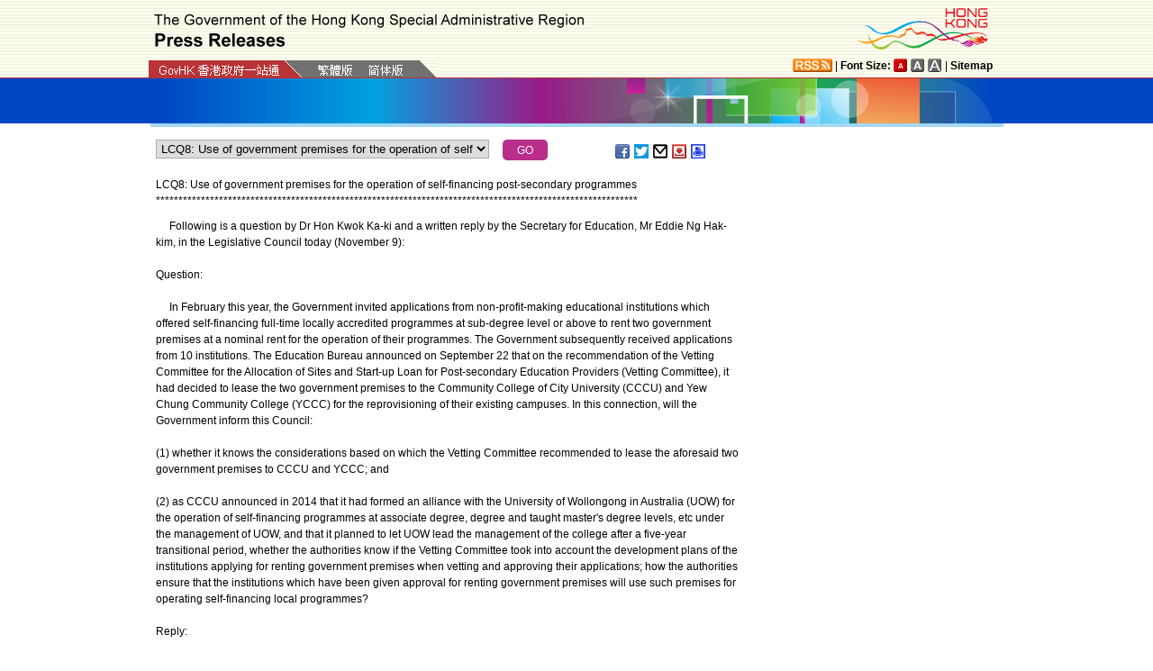

--- FILE ---
content_type: text/html
request_url: https://www.info.gov.hk/gia/general/201611/09/P2016110900571.htm
body_size: 4963
content:
<!DOCTYPE html>
<!-- Version Number = 01.01.14.08081 -->
<html>
<head>
	<meta http-equiv="X-UA-Compatible" content="IE=edge">
	<meta http-equiv="Cache-Control" content="no-cache, no-store, must-revalidate" />
	<meta http-equiv="Pragma" content="no-cache" />
	<meta http-equiv="Expires" content="0" />	<meta http-equiv="Content-Type" content="text/html; charset=utf-8" />
	<title>LCQ8: Use of government premises for the operation of self-financing post-secondary programmes</title>
	<meta name="description" content="Following is a question by Dr Hon Kwok Ka-ki and a written reply by the Secretary for Education, Mr Eddie Ng Hak-kim, in the Legislative Council today (November 9):



Question:



..."/>
		<meta property="og:title" content="LCQ8: Use of government premises for the operation of self-financing post-secondary programmes"/>
		<meta property="og:image" content=""/>
		<meta property="og:description" content="Following is a question by Dr Hon Kwok Ka-ki and a written reply by the Secretary for Education, Mr Eddie Ng Hak-kim, in the Legislative Council today (November 9):



Question:



..."/>
		
	<link href="/gia/css/public.css?1.0.20160318" rel="stylesheet" type="text/css">
	<link href="/gia/js/fancybox/jquery.fancybox.css?1.0.20160318" rel="stylesheet" type="text/css">
	
	<script src="/gia/js/jeasyUI/jquery-1.11.1.min.js?1.0.20160318" type="text/javascript"></script>
	
	<script type="text/javascript">
	
	$(function()
	{	  
		var url = 'select_en.htm?' + Math.random()*Math.random();
		$("#includedContent").load(url,function(){
			$('#selectManual option[value="P2016110900571"]').attr("selected", "selected");		
		}); 
	});
	function handleSelect()
	{
		var x = document.getElementById("selectManual").selectedIndex;
		window.location = document.getElementsByTagName("option")[x].value+".htm";
	}		
	</script>
	
	<script src="/gia/js/ui.js?1.0.20160318" type="text/javascript"></script>
	<script src="/gia/js/changefont.js?1.0.20160318" type="text/javascript"></script>
	<script src="/gia/js/fancybox/jquery.fancybox.js?1.0.20160318" type="text/javascript"></script>
	<script src="http://bit.ly/javascript-api.js?version=latest&amp;login=dchkisd&amp;apiKey=R_02afecc2e288a81ef21669b36da33665" language="javascript" type="text/javascript"></script>
	<script src="/gia/js/share.js?1.0.20160318" type="text/javascript"></script>
	<script src="/gia/js/jquery.getStyleObject.js?1.0.20160318"></script>
	<script src="/gia/js/headlinestarbar.js?1.0.20160318"></script>
	
    <!--[if IE 8]>     
	<link href="/gia/css/IE8.css?1.0.20160318" rel="stylesheet" type="text/css">
	<![endif]-->
</head>

<body>
	<a id="skiptocontent" href="#contentBody" class="access">Go to main content</a>
	<script type="text/javascript">
		$(document).ready(function () {
			resizeStarDivider('E');
			if ((/iPhone|iPod|iPad|Android|BlackBerry/).test(navigator.userAgent)) {
				$(".icon_save").css("display","none");
			};
		});
	</script>
	<div id="header">
		<div class="wrapper">
			<a name="TOP"></a>
			<h1><img width="479" src="/gia/images/header_pressreleases_x2.png" alt="The Government of the Hong Kong Special Administrative Region - Press Releases" title="The Government of the Hong Kong Special Administrative Region - Press Releases" border="0"></h1>
			<span class="logo_HK"><a href="http://www.brandhk.gov.hk" class="logo_hk_en">
				<img class="b0" src="/gia/images/header_HK_logo_x2.png" alt="Brand Hong Kong" height="52px" width="153px" />
			<span style="display:none;">Brand HK</span></a></span>
			<span class="gov">
				<a href="http://www.gov.hk/en/residents/" class="homePageURL" target="_blank"><img src="/gia/images/govLink_tc.png" class="hdrLnk b0" id="hdrGovLnk" alt="GovHK" title="GovHK"></a>
				
				<a href="/gia/general/201611/09/P2016110900561.htm"><img src="/gia/images/lang_tc.png" class="hdrLnk b0" id="hdrTCLnk" alt="Traditional Chinese" title="Traditional Chinese"></a>
				<a href="http://sc.isd.gov.hk/TuniS/www.info.gov.hk/gia/general/201611/09/P2016110900561.htm" class="govEnd"><img src="/gia/images/lang_sc.png" class="hdrLnk b0" id="hdrSCLnk" alt="Simplified Chinese" title="Simplified Chinese"></a>
				
				<div class="clearboth"></div>
			</span>
			
			<div class="header_right">
				<a href="http://www.gov.hk/en/about/rss.htm" class="logo_rss" alt="RSS"></a> | <b>Font Size:</b> 
				<a id="f1" href="javascript:void(0);" onclick="changefontSize(1);resizeStarDivider('E');" class="font_size_btn btn_font_size_1_on" title="Default font size" alt="Default font size"></a>
				<a id="f2" href="javascript:void(0);" onclick="changefontSize(2);resizeStarDivider('E');" class="font_size_btn btn_font_size_2" title="Larger font size" alt="Larger font size"></a>
				<a id="f3" href="javascript:void(0);" onclick="changefontSize(3);resizeStarDivider('E');" class="font_size_btn btn_font_size_3" title="Largest font size" alt="Largest font size"></a> | <a href="http://www.gov.hk/en/about/sitemap.htm"><b>Sitemap</b></a>
				<div class="clearboth"></div>
			</div>
			<!--div id="testing" style="position:absolute;color:red;font:arial;font-size:25pt;left:390px;bottom:30px;font-weight:bold;">[Testing]</div-->
		</div>
	</div>

<div id="headerBanner">
  <div class="wrapper"></div>
</div>
<div id="contentBody">

  <div class="colLeft">
  <div class="rel" style="margin-top:-10px;">
  <div id="includedContent"></div>
	<div class="left">
		<INPUT TYPE=submit class="submitBtnSmall" name=submit value="GO" onclick="handleSelect();return false;">
	</div>
	<div class="sharePost">
		<a href="javascript:shareFacebook()" class="icon_facebook" title="Share on Facebook" alt="Share on Facebook"></a>
		<a href="javascript:shareGooglePlus()" class="icon_google_plus" title="Share on Google Plus" alt="Share on Google Plus"></a>
		<a href="javascript:shareTwitter()" class="icon_twitter" title="Share on Twitter" alt="Share on Twitter"></a>
		<a href="MAILTO:?subject=Press%20Release%20%3A%20LCQ8%3A%20Use%20of%20government%20premises%20for%20the%20operation%20of%20self-financing%20post-secondary%20programmes&body=http%3A%2F%2Fwww.info.gov.hk%2Fgia%2Fgeneral%2F201611%2F09%2FP2016110900571.htm" target="_blank" class="icon_mailto" title="Email" alt="Email"></a>
		<!--a href="P2016110900571.txt" class="icon_save" title="Right Click to Save"></a-->		
		<a href="/cgi-bin/isd/gia/savefile.pl" class="icon_save" title="Save" alt="Save"></a>
		<a href="P2016110900571p.htm" class="icon_print" title="Print" alt="Print"></a>
	</div>
  </div>
  
  <div class="clearboth"></div>
	<div>&nbsp;</div>
	<div class="rel">
		<div class="fontSize1" style="display:none">LCQ8: Use of government premises for the operation of self-financing post-secondary programmes</div>
		<div class="fontSize1" id="PRHeadline">
			<span id="PRHeadlineSpan">LCQ8: Use of government premises for the operation of self-financing post-secondary programmes</span>
		</div>
		<div id="starBar" class="fontSize1">******************************************************************************************</div>
		<div id="starBarSpacing"></div>
	</div>
	
	<span id="pressrelease" class="fontSize1">
	&nbsp;&nbsp;&nbsp;&nbsp;&nbsp;Following is a question by Dr Hon Kwok Ka-ki and a written reply by the Secretary for Education, Mr Eddie Ng Hak-kim, in the Legislative Council today (November 9):<br />
<br />
Question:<br />
<br />
&nbsp;&nbsp;&nbsp;&nbsp;&nbsp;In February this year, the Government invited applications from non-profit-making educational institutions which offered self-financing full-time locally accredited programmes at sub-degree level or above to rent two government premises at a nominal rent for the operation of their programmes. The Government subsequently received applications from 10 institutions. The Education Bureau announced on September 22 that on the recommendation of the Vetting Committee for the Allocation of Sites and Start-up Loan for Post-secondary Education Providers (Vetting Committee), it had decided to lease the two government premises to the Community College of City University (CCCU) and Yew Chung Community College (YCCC) for the reprovisioning of their existing campuses. In this connection, will the Government inform this Council:<br />
<br />
(1) whether it knows the considerations based on which the Vetting Committee recommended to lease the aforesaid two government premises to CCCU and YCCC; and<br />
<br />
(2) as CCCU announced in 2014 that it had formed an alliance with the University of Wollongong in Australia (UOW) for the operation of self-financing programmes at associate degree, degree and taught master&#39;s degree levels, etc under the management of UOW, and that it planned to let UOW lead the management of the college after a five-year transitional period, whether the authorities know if the Vetting Committee took into account the development plans of the institutions applying for renting government premises when vetting and approving their applications; how the authorities ensure that the institutions which have been given approval for renting government premises will use such premises for operating self-financing local programmes?<br />
<br />
Reply:<br />
<br />
President,<br />
<br />
&nbsp;&nbsp;&nbsp;&nbsp;&nbsp;The Government is committed to providing quality, flexible and diversified study pathways with multiple entry and exit points for secondary school graduates. To promote the healthy and sustainable development of the self-financing post-secondary sector, the Government has introduced the Land Grant Scheme (LGS), under which suitable land sites and vacant government premises are identified and provided to self-financing non-profit-making post-secondary institutions at nominal premium or at nominal rent as appropriate for the provision of self-financing locally-accredited local and/or non-local post-secondary programmes. A total of 11 land sites and eight government premises have been allocated under the LGS since its introduction in 2002.<br />
<br />
&nbsp;&nbsp;&nbsp;&nbsp;&nbsp;My reply to Dr Hon Kwok Ka-ki&#39;s question is as follows:<br />
<br />
&nbsp;&nbsp;&nbsp;&nbsp; (1)&amp;(2) All local and non-local non-profit-making post-secondary institutions which are established or registered under relevant ordinances in Hong Kong and offer self-financing locally-accredited local and/or non-local post-secondary programmes in Hong Kong are eligible for the LGS.<br />
<br />
&nbsp;&nbsp;&nbsp;&nbsp;&nbsp;In the latest round of LGS, two government premises in Tai Wai and Aberdeen respectively were launched for application from eligible institutions for reprovisioning purpose to enhance teaching quality and improve students&#39; learning experience. All applications were assessed by the independent Vetting Committee for the Allocation of Sites and Start-up Loan for Post-secondary Education Providers (Vetting Committee) against a set of criteria, which include the applicants&#39; experience in providing post-secondary education, the nature and quality of programmes to be offered, the projected student enrolment, facilities to be provided, the implementation plan and the financial arrangements. After detailed examination of all the applications, the Vetting Committee recommended that the Community College of City University (CCCU) and Yew Chung Community College be earmarked as the prospective operators for the government premises in Tai Wai and Aberdeen respectively for reprovisioning their existing campuses. The Vetting Committee&#39;s recommendation has been accepted by the Secretary for Education.<br />
<br />
&nbsp;&nbsp;&nbsp;&nbsp;&nbsp;The Vetting Committee is fully aware of the development plan of the CCCU in examining its application. According to its proposal, the CCCU plans to move into the new campus in Tai Wai in 2021 and offer 13 existing associate degree programmes, which have already gone through the Learning Programme Accreditation by the Hong Kong Council for Accreditation of Academic and Vocational Qualifications (HKCAAVQ). Under the existing mechanism, these programmes are subject to Learning Programme Re-accreditation by the HKCAAVQ in future for maintaining the accreditation status.<br />
<br />
&nbsp;&nbsp;&nbsp;&nbsp;&nbsp;All institutions allocated with government premises under the LGS are required to enter into a Service Agreement and Tenancy Agreement with the Government to ensure that the premises concerned shall be used for the permitted purpose.
	
	<div>&nbsp;</div>
	<div class="mB15 f15">Ends/Wednesday, November 9, 2016
	<br/>
	 Issued at HKT 16:22
	</div>
	<div style="margin-top:10px;">
	 NNNN
	</div>	 
	
	</span>
	
	<div class="btm_btn">
		<a href="/gia/ISD_public_Calendar_en.html" class="newAch">Archives</a>&nbsp;&nbsp;
		<a href="/gia/general/201611/08.htm" class="newAch mL5">Yesterday's Press Releases</a>&nbsp;&nbsp;
		<a href="/gia/general/201611/09.htm" class="newAch" style="position:absolute;right:110px;bottom:0px;">Back to Index Page</a>
		<a href="#" class="backTop" style="position:absolute;right:0px;bottom:0px;">Back to top</a>
		<div class="clearboth"></div>
	</div>
	<div style="padding-top:10px">
		<a href="/gia/general/today.htm" class="newAch">Today's Press Releases</a>&nbsp;&nbsp;
	</div>
  </div>
<div class="colRight fontSize1">
  
	

</div>
<div class="clearboth"></div></div>
<div id="footer">
	<div class="wrapper">
		<!--a href="/gia/ISD_public_important_notice_en.html" class="left mT10">Important Notices</a-->
			<div class="right">
				<a href="http://www.webforall.gov.hk/recognition_scheme" target="_blank" class="logo_webforall" title="Web Accessibility Recognition Scheme" alt="Web Accessibility Recognition Scheme"></a>
				<a href="http://www.w3.org/WAI/WCAG2AA-Conformance" rel="external" target="_blank" class="logo_wcag" title="Level Double-A conformance, W3C WAI Web Content Accessibility Guidelines 2.0" alt="Level Double-A conformance, W3C WAI Web Content Accessibility Guidelines 2.0"></a>
			</div>
			<div class="clearboth">
		    </div>
	</div>
</div>

<script language="JavaScript" type="text/javascript">
$(".fancybox").fancybox({
	wrapCSS    : 'fancybox-custom',
	closeClick : false,
	loop:true,
	openEffect : 'none',

	helpers : {
		title : {
			type : 'inside'
		},
		overlay : {closeClick: true}
	},

	afterLoad : function() {
		var sp = arguments[0].href;
		var tmpStr = this.title.replace(new RegExp('\"','gm'),"&quot;")
        					  .replace(new RegExp('\'','gm'),"&#39")
  						      .replace(new RegExp('\r\n','gm'),'<br/>')
                              .replace(new RegExp('\n','gm'),'<br/>')
	                          .replace(new RegExp('\r','gm'),'<br/>');
		
		this.title = '<table><tr><td>' + tmpStr + '</td></tr></table>';
	}
});


</script>

</body>
</html>


--- FILE ---
content_type: text/html
request_url: https://www.info.gov.hk/gia/general/201611/09/select_en.htm?0.10766011910103364
body_size: 2349
content:

  <select id="selectManual" class="left" style="width:370px;white-space: nowrap;">
	
    <option value="P2016110900957">FS boosts trade and economic ties in Tehran (with photos)</option>
	
    <option value="P2016110900877"><span>Speech by FS&nbsp;</span>at Hong Kong-Iran Business Co-operation Forum (English only)</option>
	
    <option value="P2016110900896">Chief Executive congratulates Donald Trump</option>
	
    <option value="P2016110900867">275 more nomination forms for Election Committee Subsector Ordinary Elections received today</option>
	
    <option value="P2016110900876">HK financial market continues to function normally</option>
	
    <option value="P2016110900809"><span>Auction for Victoria Park Lunar New Year Fair stalls ends </span></option>
	
    <option value="P2016110900617">GOPC Public-Private Partnership Programme rolled out (with photos)</option>
	
    <option value="P2016110900680">Tuen Mun Hospital announces sentinel event</option>
	
    <option value="P2016110900709"><span>Special traffic and transport arrangements in Causeway Bay this Saturday and Sunday</span></option>
	
    <option value="P2016110900655"><span>LCQ22: Hong Kong residents refused entry by other jurisdictions</span></option>
	
    <option value="P2016110900562"><span>Appointments to Board of Hong Kong Dance Company Limited</span></option>
	
    <option value="P2016110900699">Managers of unlicensed guesthouses fined</option>
	
    <option value="P2016110900615">SFST visits Canberra to forge closer ties (with photos)</option>
	
    <option value="P2016110900602">Tender of 2-Year Exchange Fund Notes to be held on&nbsp;November 18</option>
	
    <option value="P2016110900631">Chief Executive of HKMA&#39;s response on US presidential election results</option>
	
    <option value="P2016110900599">LCQ5: Impact of Mainland-funded consortia buying commercial and residential sites and properties in Hong Kong</option>
	
    <option value="P2016110900657">Tenders awarded for two residential sites</option>
	
    <option value="P2016110900641"><span>LCQ19: Government attaches great importance to cases of Hong Kong residents detained or imprisoned outside Hong Kong</span></option>
	
    <option value="P2016110900662">CE meets Deputy Prime Minister and Minister of Agriculture, Forestry and Food of Republic of Slovenia (with photos)</option>
	
    <option value="P2016110900595">Speech by SLW at OECD/IOPS Global Forum on Private Pensions (English only)</option>
	
    <option value="P2016110900569"><span><span>TD campaign&nbsp;</span><span>raises</span><span>&nbsp;commercial vehicle drivers&#39; safe </span><span>driving and health awareness&nbsp;</span><span>(with photo)</span></span></option>
	
    <option value="P2016110900495"><span>LCQ20: Regulation of financial intermediaries</span></option>
	
    <option value="P2016110900573"><span>LCQ15: Combating acts of cruelty to animals</span></option>
	
    <option value="P2016110900555"><span>LCQ6: Problems related to damage claims lodged by torture claimants in respect of unlawful detention</span></option>
	
    <option value="P2016110900479">LCQ7: Provision of interpretation services and public services for the ethnic minorities</option>
	
    <option value="P2016110900546"><span>LCQ16: Government supports the work of disciplined services</span></option>
	
    <option value="P2016110900575"><span>Speech by CS at OECD/IOPS Global Forum on Private Pensions (English only) (with photo/video)</span></option>
	
    <option value="P2016110900571">LCQ8: Use of government premises for the operation of self-financing post-secondary programmes</option>
	
    <option value="P2016110900483">LCQ10: Provision of interpretation services for ethnic minorities</option>
	
    <option value="P2016110900517">LCQ17: Planning and development of lands in the New Territories</option>
	
    <option value="P2016110900527">LCQ4: Provision of sign language service for free TV programmes</option>
	
    <option value="P2016110900499">LCQ3: Using industrial building units for arts, cultural, recreational and sports purposes</option>
	
    <option value="P2016110900234">Effective Exchange Rate Index</option>
	
    <option value="P2016110900273">LCQ11: Pilot Earn and Learn Scheme for Retail Industry</option>
	
    <option value="P2016110900497">Closing remarks by S for IT at 2016 FinTech Innovation Lab Asia Pacific Investor Day (English only) (with photo)</option>
	
    <option value="P2016110900447">Retailers fined for supplying unsafe laser pointers</option>
	
    <option value="P2016110900465">LCQ18: Management of turfs of public sports grounds</option>
	
    <option value="P2016110900490">LCQ13: Enforcement actions against breaches of land lease conditions in industrial buildings</option>
	
    <option value="P2016110900296">LCQ9: Competitiveness of Hong Kong</option>
	
    <option value="P2016110900488">LCQ12: Support for Internet learning for students from grass-roots families</option>
	
    <option value="P2016110900493">LCQ14: Smart City Development Blueprint for Hong Kong</option>
	
    <option value="P2016110900348">LCQ21: Government Public Transport Fare Concession Scheme for Elderly and Eligible Persons with Disabilities</option>
	
    <option value="P2016110900435"><span>LCQ2: Proposed enhancements to decision-making and governance structure for listing regulation</span></option>
	
    <option value="P2016110900396">Special traffic arrangements for race meeting in Happy Valley</option>
	
    <option value="P2016110900325"><span>2016 Territory-wide System Assessment Report submitted</span></option>
	
    <option value="P2016110900276"><span>Applications invited for HK Cultural Centre live photography service stalls</span></option>
	
    <option value="P2016110900302">Red flag hoisted at Clear Water Bay Second Beach</option>
	
    <option value="P2016110900231">Red flags hoisted at some beaches</option>
	
  </select>
  